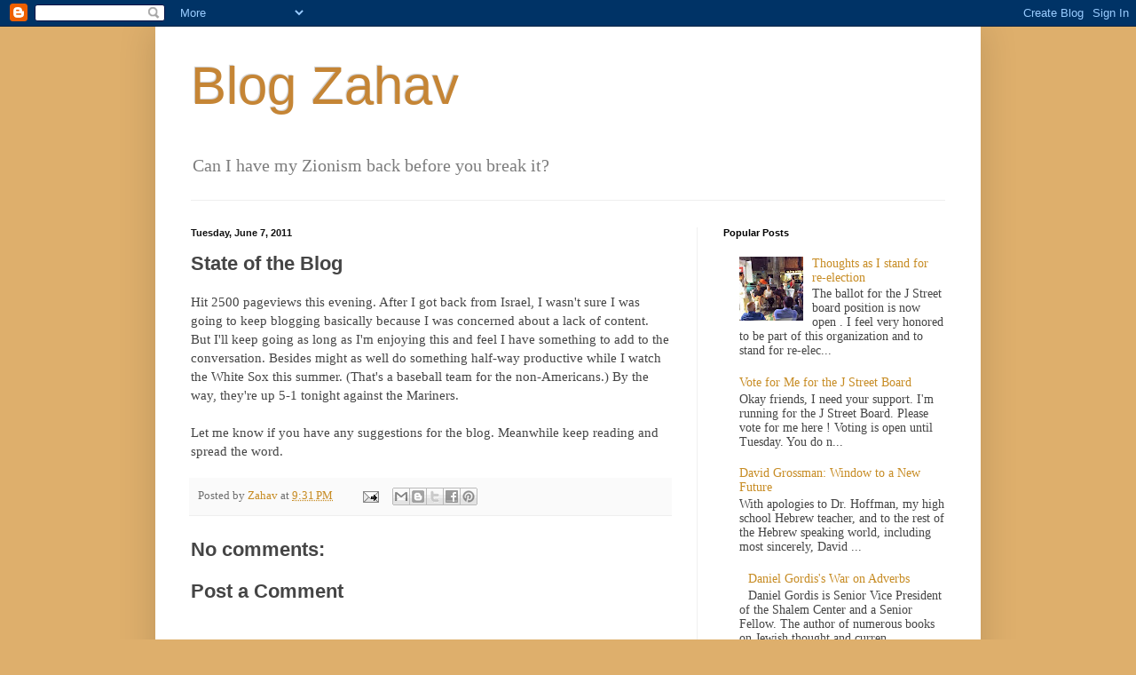

--- FILE ---
content_type: text/html; charset=UTF-8
request_url: https://blogzahav.blogspot.com/2011/06/state-of-blog.html
body_size: 14184
content:
<!DOCTYPE html>
<html class='v2' dir='ltr' lang='en'>
<head>
<link href='https://www.blogger.com/static/v1/widgets/335934321-css_bundle_v2.css' rel='stylesheet' type='text/css'/>
<meta content='width=1100' name='viewport'/>
<meta content='text/html; charset=UTF-8' http-equiv='Content-Type'/>
<meta content='blogger' name='generator'/>
<link href='https://blogzahav.blogspot.com/favicon.ico' rel='icon' type='image/x-icon'/>
<link href='http://blogzahav.blogspot.com/2011/06/state-of-blog.html' rel='canonical'/>
<link rel="alternate" type="application/atom+xml" title="Blog Zahav - Atom" href="https://blogzahav.blogspot.com/feeds/posts/default" />
<link rel="alternate" type="application/rss+xml" title="Blog Zahav - RSS" href="https://blogzahav.blogspot.com/feeds/posts/default?alt=rss" />
<link rel="service.post" type="application/atom+xml" title="Blog Zahav - Atom" href="https://www.blogger.com/feeds/1488180397645820236/posts/default" />

<link rel="alternate" type="application/atom+xml" title="Blog Zahav - Atom" href="https://blogzahav.blogspot.com/feeds/2620237620857214990/comments/default" />
<!--Can't find substitution for tag [blog.ieCssRetrofitLinks]-->
<meta content='http://blogzahav.blogspot.com/2011/06/state-of-blog.html' property='og:url'/>
<meta content='State of the Blog' property='og:title'/>
<meta content='Hit 2500 pageviews this evening. After I got back from Israel, I wasn&#39;t sure I was going to keep blogging basically because I was concerned ...' property='og:description'/>
<title>Blog Zahav: State of the Blog</title>
<style id='page-skin-1' type='text/css'><!--
/*
-----------------------------------------------
Blogger Template Style
Name:     Simple
Designer: Blogger
URL:      www.blogger.com
----------------------------------------------- */
/* Content
----------------------------------------------- */
body {
font: normal normal 14px 'Times New Roman', Times, FreeSerif, serif;
color: #454545;
background: #deaf6c none no-repeat scroll center center;
padding: 0 40px 40px 40px;
}
html body .region-inner {
min-width: 0;
max-width: 100%;
width: auto;
}
h2 {
font-size: 22px;
}
a:link {
text-decoration:none;
color: #c78c24;
}
a:visited {
text-decoration:none;
color: #c78c24;
}
a:hover {
text-decoration:underline;
color: #ffc83b;
}
.body-fauxcolumn-outer .fauxcolumn-inner {
background: transparent none repeat scroll top left;
_background-image: none;
}
.body-fauxcolumn-outer .cap-top {
position: absolute;
z-index: 1;
height: 400px;
width: 100%;
}
.body-fauxcolumn-outer .cap-top .cap-left {
width: 100%;
background: transparent none repeat-x scroll top left;
_background-image: none;
}
.content-outer {
-moz-box-shadow: 0 0 40px rgba(0, 0, 0, .15);
-webkit-box-shadow: 0 0 5px rgba(0, 0, 0, .15);
-goog-ms-box-shadow: 0 0 10px #333333;
box-shadow: 0 0 40px rgba(0, 0, 0, .15);
margin-bottom: 1px;
}
.content-inner {
padding: 10px 10px;
}
.content-inner {
background-color: #ffffff;
}
/* Header
----------------------------------------------- */
.header-outer {
background: transparent none repeat-x scroll 0 -400px;
_background-image: none;
}
.Header h1 {
font: normal normal 60px Arial, Tahoma, Helvetica, FreeSans, sans-serif;
color: #c58535;
text-shadow: -1px -1px 1px rgba(0, 0, 0, .2);
}
.Header h1 a {
color: #c58535;
}
.Header .description {
font-size: 140%;
color: #7d7d7d;
}
.header-inner .Header .titlewrapper {
padding: 22px 30px;
}
.header-inner .Header .descriptionwrapper {
padding: 0 30px;
}
/* Tabs
----------------------------------------------- */
.tabs-inner .section:first-child {
border-top: 1px solid #eeeeee;
}
.tabs-inner .section:first-child ul {
margin-top: -1px;
border-top: 1px solid #eeeeee;
border-left: 0 solid #eeeeee;
border-right: 0 solid #eeeeee;
}
.tabs-inner .widget ul {
background: #f6f6f6 url(https://resources.blogblog.com/blogblog/data/1kt/simple/gradients_light.png) repeat-x scroll 0 -800px;
_background-image: none;
border-bottom: 1px solid #eeeeee;
margin-top: 0;
margin-left: -30px;
margin-right: -30px;
}
.tabs-inner .widget li a {
display: inline-block;
padding: .6em 1em;
font: normal normal 14px Arial, Tahoma, Helvetica, FreeSans, sans-serif;
color: #9d9d9d;
border-left: 1px solid #ffffff;
border-right: 1px solid #eeeeee;
}
.tabs-inner .widget li:first-child a {
border-left: none;
}
.tabs-inner .widget li.selected a, .tabs-inner .widget li a:hover {
color: #000000;
background-color: #efefef;
text-decoration: none;
}
/* Columns
----------------------------------------------- */
.main-outer {
border-top: 0 solid #efefef;
}
.fauxcolumn-left-outer .fauxcolumn-inner {
border-right: 1px solid #efefef;
}
.fauxcolumn-right-outer .fauxcolumn-inner {
border-left: 1px solid #efefef;
}
/* Headings
----------------------------------------------- */
div.widget > h2,
div.widget h2.title {
margin: 0 0 1em 0;
font: normal bold 11px Arial, Tahoma, Helvetica, FreeSans, sans-serif;
color: #000000;
}
/* Widgets
----------------------------------------------- */
.widget .zippy {
color: #9d9d9d;
text-shadow: 2px 2px 1px rgba(0, 0, 0, .1);
}
.widget .popular-posts ul {
list-style: none;
}
/* Posts
----------------------------------------------- */
h2.date-header {
font: normal bold 11px Arial, Tahoma, Helvetica, FreeSans, sans-serif;
}
.date-header span {
background-color: transparent;
color: #111111;
padding: inherit;
letter-spacing: inherit;
margin: inherit;
}
.main-inner {
padding-top: 30px;
padding-bottom: 30px;
}
.main-inner .column-center-inner {
padding: 0 15px;
}
.main-inner .column-center-inner .section {
margin: 0 15px;
}
.post {
margin: 0 0 25px 0;
}
h3.post-title, .comments h4 {
font: normal bold 22px Arial, Tahoma, Helvetica, FreeSans, sans-serif;
margin: .75em 0 0;
}
.post-body {
font-size: 110%;
line-height: 1.4;
position: relative;
}
.post-body img, .post-body .tr-caption-container, .Profile img, .Image img,
.BlogList .item-thumbnail img {
padding: 2px;
background: #ffffff;
border: 1px solid #efefef;
-moz-box-shadow: 1px 1px 5px rgba(0, 0, 0, .1);
-webkit-box-shadow: 1px 1px 5px rgba(0, 0, 0, .1);
box-shadow: 1px 1px 5px rgba(0, 0, 0, .1);
}
.post-body img, .post-body .tr-caption-container {
padding: 5px;
}
.post-body .tr-caption-container {
color: #111111;
}
.post-body .tr-caption-container img {
padding: 0;
background: transparent;
border: none;
-moz-box-shadow: 0 0 0 rgba(0, 0, 0, .1);
-webkit-box-shadow: 0 0 0 rgba(0, 0, 0, .1);
box-shadow: 0 0 0 rgba(0, 0, 0, .1);
}
.post-header {
margin: 0 0 1.5em;
line-height: 1.6;
font-size: 90%;
}
.post-footer {
margin: 20px -2px 0;
padding: 5px 10px;
color: #6e6e6e;
background-color: #fafafa;
border-bottom: 1px solid #efefef;
line-height: 1.6;
font-size: 90%;
}
#comments .comment-author {
padding-top: 1.5em;
border-top: 1px solid #efefef;
background-position: 0 1.5em;
}
#comments .comment-author:first-child {
padding-top: 0;
border-top: none;
}
.avatar-image-container {
margin: .2em 0 0;
}
#comments .avatar-image-container img {
border: 1px solid #efefef;
}
/* Comments
----------------------------------------------- */
.comments .comments-content .icon.blog-author {
background-repeat: no-repeat;
background-image: url([data-uri]);
}
.comments .comments-content .loadmore a {
border-top: 1px solid #9d9d9d;
border-bottom: 1px solid #9d9d9d;
}
.comments .comment-thread.inline-thread {
background-color: #fafafa;
}
.comments .continue {
border-top: 2px solid #9d9d9d;
}
/* Accents
---------------------------------------------- */
.section-columns td.columns-cell {
border-left: 1px solid #efefef;
}
.blog-pager {
background: transparent none no-repeat scroll top center;
}
.blog-pager-older-link, .home-link,
.blog-pager-newer-link {
background-color: #ffffff;
padding: 5px;
}
.footer-outer {
border-top: 0 dashed #bbbbbb;
}
/* Mobile
----------------------------------------------- */
body.mobile  {
background-size: auto;
}
.mobile .body-fauxcolumn-outer {
background: transparent none repeat scroll top left;
}
.mobile .body-fauxcolumn-outer .cap-top {
background-size: 100% auto;
}
.mobile .content-outer {
-webkit-box-shadow: 0 0 3px rgba(0, 0, 0, .15);
box-shadow: 0 0 3px rgba(0, 0, 0, .15);
}
.mobile .tabs-inner .widget ul {
margin-left: 0;
margin-right: 0;
}
.mobile .post {
margin: 0;
}
.mobile .main-inner .column-center-inner .section {
margin: 0;
}
.mobile .date-header span {
padding: 0.1em 10px;
margin: 0 -10px;
}
.mobile h3.post-title {
margin: 0;
}
.mobile .blog-pager {
background: transparent none no-repeat scroll top center;
}
.mobile .footer-outer {
border-top: none;
}
.mobile .main-inner, .mobile .footer-inner {
background-color: #ffffff;
}
.mobile-index-contents {
color: #454545;
}
.mobile-link-button {
background-color: #c78c24;
}
.mobile-link-button a:link, .mobile-link-button a:visited {
color: #ffffff;
}
.mobile .tabs-inner .section:first-child {
border-top: none;
}
.mobile .tabs-inner .PageList .widget-content {
background-color: #efefef;
color: #000000;
border-top: 1px solid #eeeeee;
border-bottom: 1px solid #eeeeee;
}
.mobile .tabs-inner .PageList .widget-content .pagelist-arrow {
border-left: 1px solid #eeeeee;
}

--></style>
<style id='template-skin-1' type='text/css'><!--
body {
min-width: 930px;
}
.content-outer, .content-fauxcolumn-outer, .region-inner {
min-width: 930px;
max-width: 930px;
_width: 930px;
}
.main-inner .columns {
padding-left: 0;
padding-right: 310px;
}
.main-inner .fauxcolumn-center-outer {
left: 0;
right: 310px;
/* IE6 does not respect left and right together */
_width: expression(this.parentNode.offsetWidth -
parseInt("0") -
parseInt("310px") + 'px');
}
.main-inner .fauxcolumn-left-outer {
width: 0;
}
.main-inner .fauxcolumn-right-outer {
width: 310px;
}
.main-inner .column-left-outer {
width: 0;
right: 100%;
margin-left: -0;
}
.main-inner .column-right-outer {
width: 310px;
margin-right: -310px;
}
#layout {
min-width: 0;
}
#layout .content-outer {
min-width: 0;
width: 800px;
}
#layout .region-inner {
min-width: 0;
width: auto;
}
body#layout div.add_widget {
padding: 8px;
}
body#layout div.add_widget a {
margin-left: 32px;
}
--></style>
<link href='https://www.blogger.com/dyn-css/authorization.css?targetBlogID=1488180397645820236&amp;zx=b3de5a26-e92d-4e4f-90dd-d40ddcd40bce' media='none' onload='if(media!=&#39;all&#39;)media=&#39;all&#39;' rel='stylesheet'/><noscript><link href='https://www.blogger.com/dyn-css/authorization.css?targetBlogID=1488180397645820236&amp;zx=b3de5a26-e92d-4e4f-90dd-d40ddcd40bce' rel='stylesheet'/></noscript>
<meta name='google-adsense-platform-account' content='ca-host-pub-1556223355139109'/>
<meta name='google-adsense-platform-domain' content='blogspot.com'/>

</head>
<body class='loading variant-pale'>
<div class='navbar section' id='navbar' name='Navbar'><div class='widget Navbar' data-version='1' id='Navbar1'><script type="text/javascript">
    function setAttributeOnload(object, attribute, val) {
      if(window.addEventListener) {
        window.addEventListener('load',
          function(){ object[attribute] = val; }, false);
      } else {
        window.attachEvent('onload', function(){ object[attribute] = val; });
      }
    }
  </script>
<div id="navbar-iframe-container"></div>
<script type="text/javascript" src="https://apis.google.com/js/platform.js"></script>
<script type="text/javascript">
      gapi.load("gapi.iframes:gapi.iframes.style.bubble", function() {
        if (gapi.iframes && gapi.iframes.getContext) {
          gapi.iframes.getContext().openChild({
              url: 'https://www.blogger.com/navbar/1488180397645820236?po\x3d2620237620857214990\x26origin\x3dhttps://blogzahav.blogspot.com',
              where: document.getElementById("navbar-iframe-container"),
              id: "navbar-iframe"
          });
        }
      });
    </script><script type="text/javascript">
(function() {
var script = document.createElement('script');
script.type = 'text/javascript';
script.src = '//pagead2.googlesyndication.com/pagead/js/google_top_exp.js';
var head = document.getElementsByTagName('head')[0];
if (head) {
head.appendChild(script);
}})();
</script>
</div></div>
<div class='body-fauxcolumns'>
<div class='fauxcolumn-outer body-fauxcolumn-outer'>
<div class='cap-top'>
<div class='cap-left'></div>
<div class='cap-right'></div>
</div>
<div class='fauxborder-left'>
<div class='fauxborder-right'></div>
<div class='fauxcolumn-inner'>
</div>
</div>
<div class='cap-bottom'>
<div class='cap-left'></div>
<div class='cap-right'></div>
</div>
</div>
</div>
<div class='content'>
<div class='content-fauxcolumns'>
<div class='fauxcolumn-outer content-fauxcolumn-outer'>
<div class='cap-top'>
<div class='cap-left'></div>
<div class='cap-right'></div>
</div>
<div class='fauxborder-left'>
<div class='fauxborder-right'></div>
<div class='fauxcolumn-inner'>
</div>
</div>
<div class='cap-bottom'>
<div class='cap-left'></div>
<div class='cap-right'></div>
</div>
</div>
</div>
<div class='content-outer'>
<div class='content-cap-top cap-top'>
<div class='cap-left'></div>
<div class='cap-right'></div>
</div>
<div class='fauxborder-left content-fauxborder-left'>
<div class='fauxborder-right content-fauxborder-right'></div>
<div class='content-inner'>
<header>
<div class='header-outer'>
<div class='header-cap-top cap-top'>
<div class='cap-left'></div>
<div class='cap-right'></div>
</div>
<div class='fauxborder-left header-fauxborder-left'>
<div class='fauxborder-right header-fauxborder-right'></div>
<div class='region-inner header-inner'>
<div class='header section' id='header' name='Header'><div class='widget Header' data-version='1' id='Header1'>
<div id='header-inner'>
<div class='titlewrapper'>
<h1 class='title'>
<a href='https://blogzahav.blogspot.com/'>
Blog Zahav
</a>
</h1>
</div>
<div class='descriptionwrapper'>
<p class='description'><span>Can I have my Zionism back before you break it?</span></p>
</div>
</div>
</div></div>
</div>
</div>
<div class='header-cap-bottom cap-bottom'>
<div class='cap-left'></div>
<div class='cap-right'></div>
</div>
</div>
</header>
<div class='tabs-outer'>
<div class='tabs-cap-top cap-top'>
<div class='cap-left'></div>
<div class='cap-right'></div>
</div>
<div class='fauxborder-left tabs-fauxborder-left'>
<div class='fauxborder-right tabs-fauxborder-right'></div>
<div class='region-inner tabs-inner'>
<div class='tabs no-items section' id='crosscol' name='Cross-Column'></div>
<div class='tabs no-items section' id='crosscol-overflow' name='Cross-Column 2'></div>
</div>
</div>
<div class='tabs-cap-bottom cap-bottom'>
<div class='cap-left'></div>
<div class='cap-right'></div>
</div>
</div>
<div class='main-outer'>
<div class='main-cap-top cap-top'>
<div class='cap-left'></div>
<div class='cap-right'></div>
</div>
<div class='fauxborder-left main-fauxborder-left'>
<div class='fauxborder-right main-fauxborder-right'></div>
<div class='region-inner main-inner'>
<div class='columns fauxcolumns'>
<div class='fauxcolumn-outer fauxcolumn-center-outer'>
<div class='cap-top'>
<div class='cap-left'></div>
<div class='cap-right'></div>
</div>
<div class='fauxborder-left'>
<div class='fauxborder-right'></div>
<div class='fauxcolumn-inner'>
</div>
</div>
<div class='cap-bottom'>
<div class='cap-left'></div>
<div class='cap-right'></div>
</div>
</div>
<div class='fauxcolumn-outer fauxcolumn-left-outer'>
<div class='cap-top'>
<div class='cap-left'></div>
<div class='cap-right'></div>
</div>
<div class='fauxborder-left'>
<div class='fauxborder-right'></div>
<div class='fauxcolumn-inner'>
</div>
</div>
<div class='cap-bottom'>
<div class='cap-left'></div>
<div class='cap-right'></div>
</div>
</div>
<div class='fauxcolumn-outer fauxcolumn-right-outer'>
<div class='cap-top'>
<div class='cap-left'></div>
<div class='cap-right'></div>
</div>
<div class='fauxborder-left'>
<div class='fauxborder-right'></div>
<div class='fauxcolumn-inner'>
</div>
</div>
<div class='cap-bottom'>
<div class='cap-left'></div>
<div class='cap-right'></div>
</div>
</div>
<!-- corrects IE6 width calculation -->
<div class='columns-inner'>
<div class='column-center-outer'>
<div class='column-center-inner'>
<div class='main section' id='main' name='Main'><div class='widget Blog' data-version='1' id='Blog1'>
<div class='blog-posts hfeed'>

          <div class="date-outer">
        
<h2 class='date-header'><span>Tuesday, June 7, 2011</span></h2>

          <div class="date-posts">
        
<div class='post-outer'>
<div class='post hentry uncustomized-post-template' itemprop='blogPost' itemscope='itemscope' itemtype='http://schema.org/BlogPosting'>
<meta content='1488180397645820236' itemprop='blogId'/>
<meta content='2620237620857214990' itemprop='postId'/>
<a name='2620237620857214990'></a>
<h3 class='post-title entry-title' itemprop='name'>
State of the Blog
</h3>
<div class='post-header'>
<div class='post-header-line-1'></div>
</div>
<div class='post-body entry-content' id='post-body-2620237620857214990' itemprop='description articleBody'>
Hit 2500 pageviews this evening. After I got back from Israel, I wasn't sure I was going to keep blogging basically because I was concerned about a lack of content. But I'll keep going as long as I'm enjoying this and feel I have something to add to the conversation. Besides might as well do something half-way productive while I watch the White Sox this summer. (That's a baseball team for the non-Americans.) By the way, they're up 5-1 tonight against the Mariners.<br />
<br />
Let me know if you have any suggestions for the blog. Meanwhile keep reading and spread the word.
<div style='clear: both;'></div>
</div>
<div class='post-footer'>
<div class='post-footer-line post-footer-line-1'>
<span class='post-author vcard'>
Posted by
<span class='fn' itemprop='author' itemscope='itemscope' itemtype='http://schema.org/Person'>
<meta content='https://www.blogger.com/profile/04133442451882408726' itemprop='url'/>
<a class='g-profile' href='https://www.blogger.com/profile/04133442451882408726' rel='author' title='author profile'>
<span itemprop='name'>Zahav</span>
</a>
</span>
</span>
<span class='post-timestamp'>
at
<meta content='http://blogzahav.blogspot.com/2011/06/state-of-blog.html' itemprop='url'/>
<a class='timestamp-link' href='https://blogzahav.blogspot.com/2011/06/state-of-blog.html' rel='bookmark' title='permanent link'><abbr class='published' itemprop='datePublished' title='2011-06-07T21:31:00-05:00'>9:31&#8239;PM</abbr></a>
</span>
<span class='post-comment-link'>
</span>
<span class='post-icons'>
<span class='item-action'>
<a href='https://www.blogger.com/email-post/1488180397645820236/2620237620857214990' title='Email Post'>
<img alt='' class='icon-action' height='13' src='https://resources.blogblog.com/img/icon18_email.gif' width='18'/>
</a>
</span>
<span class='item-control blog-admin pid-44303192'>
<a href='https://www.blogger.com/post-edit.g?blogID=1488180397645820236&postID=2620237620857214990&from=pencil' title='Edit Post'>
<img alt='' class='icon-action' height='18' src='https://resources.blogblog.com/img/icon18_edit_allbkg.gif' width='18'/>
</a>
</span>
</span>
<div class='post-share-buttons goog-inline-block'>
<a class='goog-inline-block share-button sb-email' href='https://www.blogger.com/share-post.g?blogID=1488180397645820236&postID=2620237620857214990&target=email' target='_blank' title='Email This'><span class='share-button-link-text'>Email This</span></a><a class='goog-inline-block share-button sb-blog' href='https://www.blogger.com/share-post.g?blogID=1488180397645820236&postID=2620237620857214990&target=blog' onclick='window.open(this.href, "_blank", "height=270,width=475"); return false;' target='_blank' title='BlogThis!'><span class='share-button-link-text'>BlogThis!</span></a><a class='goog-inline-block share-button sb-twitter' href='https://www.blogger.com/share-post.g?blogID=1488180397645820236&postID=2620237620857214990&target=twitter' target='_blank' title='Share to X'><span class='share-button-link-text'>Share to X</span></a><a class='goog-inline-block share-button sb-facebook' href='https://www.blogger.com/share-post.g?blogID=1488180397645820236&postID=2620237620857214990&target=facebook' onclick='window.open(this.href, "_blank", "height=430,width=640"); return false;' target='_blank' title='Share to Facebook'><span class='share-button-link-text'>Share to Facebook</span></a><a class='goog-inline-block share-button sb-pinterest' href='https://www.blogger.com/share-post.g?blogID=1488180397645820236&postID=2620237620857214990&target=pinterest' target='_blank' title='Share to Pinterest'><span class='share-button-link-text'>Share to Pinterest</span></a>
</div>
</div>
<div class='post-footer-line post-footer-line-2'>
<span class='post-labels'>
</span>
</div>
<div class='post-footer-line post-footer-line-3'>
<span class='post-location'>
</span>
</div>
</div>
</div>
<div class='comments' id='comments'>
<a name='comments'></a>
<h4>No comments:</h4>
<div id='Blog1_comments-block-wrapper'>
<dl class='avatar-comment-indent' id='comments-block'>
</dl>
</div>
<p class='comment-footer'>
<div class='comment-form'>
<a name='comment-form'></a>
<h4 id='comment-post-message'>Post a Comment</h4>
<p>
</p>
<a href='https://www.blogger.com/comment/frame/1488180397645820236?po=2620237620857214990&hl=en&saa=85391&origin=https://blogzahav.blogspot.com' id='comment-editor-src'></a>
<iframe allowtransparency='true' class='blogger-iframe-colorize blogger-comment-from-post' frameborder='0' height='410px' id='comment-editor' name='comment-editor' src='' width='100%'></iframe>
<script src='https://www.blogger.com/static/v1/jsbin/2830521187-comment_from_post_iframe.js' type='text/javascript'></script>
<script type='text/javascript'>
      BLOG_CMT_createIframe('https://www.blogger.com/rpc_relay.html');
    </script>
</div>
</p>
</div>
</div>

        </div></div>
      
</div>
<div class='blog-pager' id='blog-pager'>
<span id='blog-pager-newer-link'>
<a class='blog-pager-newer-link' href='https://blogzahav.blogspot.com/2011/06/kahane-lives.html' id='Blog1_blog-pager-newer-link' title='Newer Post'>Newer Post</a>
</span>
<span id='blog-pager-older-link'>
<a class='blog-pager-older-link' href='https://blogzahav.blogspot.com/2011/06/hey-israelis-watch-how-its-done.html' id='Blog1_blog-pager-older-link' title='Older Post'>Older Post</a>
</span>
<a class='home-link' href='https://blogzahav.blogspot.com/'>Home</a>
</div>
<div class='clear'></div>
<div class='post-feeds'>
<div class='feed-links'>
Subscribe to:
<a class='feed-link' href='https://blogzahav.blogspot.com/feeds/2620237620857214990/comments/default' target='_blank' type='application/atom+xml'>Post Comments (Atom)</a>
</div>
</div>
</div></div>
</div>
</div>
<div class='column-left-outer'>
<div class='column-left-inner'>
<aside>
</aside>
</div>
</div>
<div class='column-right-outer'>
<div class='column-right-inner'>
<aside>
<div class='sidebar section' id='sidebar-right-1'><div class='widget PopularPosts' data-version='1' id='PopularPosts1'>
<h2>Popular Posts</h2>
<div class='widget-content popular-posts'>
<ul>
<li>
<div class='item-content'>
<div class='item-thumbnail'>
<a href='https://blogzahav.blogspot.com/2014/12/thoughts-on-situation.html' target='_blank'>
<img alt='' border='0' src='https://blogger.googleusercontent.com/img/b/R29vZ2xl/AVvXsEhBVnBypzZe3Lr7fHtusu7PXRUDnlp-u8_7UNoRnWsXznXbPr-Wvf0zhNPeXwDHwDMMY8UAuqPx-hfBQowVZsqIw7YQQ33r2GnN_nHe8n_d0_moSEFnEmyjoSyUsgOpczubCPUZq8Snx2MX/w72-h72-p-k-no-nu/PCFF.jpg'/>
</a>
</div>
<div class='item-title'><a href='https://blogzahav.blogspot.com/2014/12/thoughts-on-situation.html'>Thoughts as I stand for re-election</a></div>
<div class='item-snippet'>       The ballot for the J Street board position is now open . I feel very honored to be part of this organization and to stand for re-elec...</div>
</div>
<div style='clear: both;'></div>
</li>
<li>
<div class='item-content'>
<div class='item-title'><a href='https://blogzahav.blogspot.com/2011/12/vote-for-me-for-j-street-board.html'>Vote for Me for the J Street Board</a></div>
<div class='item-snippet'>Okay friends, I need your support. I&#39;m running for the J Street  Board. Please vote for me here ! Voting is open until Tuesday. You do n...</div>
</div>
<div style='clear: both;'></div>
</li>
<li>
<div class='item-content'>
<div class='item-title'><a href='https://blogzahav.blogspot.com/2011/08/david-grossman-window-to-new-future.html'>David Grossman: Window to a New Future</a></div>
<div class='item-snippet'>With apologies to Dr. Hoffman, my high school Hebrew teacher, and to the rest of the Hebrew speaking world, including most sincerely, David ...</div>
</div>
<div style='clear: both;'></div>
</li>
<li>
<div class='item-content'>
<div class='item-thumbnail'>
<a href='https://blogzahav.blogspot.com/2011/05/daniel-gordiss-war-on-adverbs.html' target='_blank'>
<img alt='' border='0' src='https://lh3.googleusercontent.com/blogger_img_proxy/AEn0k_uWwazKiekAeDYkhcAjNxcgid13aTmPLo864N__grHYvQRWt-qWbuKOa3nEeSC8rTV2ZmcY-TqDBoDdfHnP3qfLoMF-mUbxX6sZ=w72-h72-p-k-no-nu'/>
</a>
</div>
<div class='item-title'><a href='https://blogzahav.blogspot.com/2011/05/daniel-gordiss-war-on-adverbs.html'>Daniel Gordis's War on Adverbs</a></div>
<div class='item-snippet'>  Daniel Gordis is Senior Vice President of the Shalem Center and a Senior Fellow. The author of numerous books on Jewish thought and curren...</div>
</div>
<div style='clear: both;'></div>
</li>
<li>
<div class='item-content'>
<div class='item-thumbnail'>
<a href='https://blogzahav.blogspot.com/2011/06/blog-post.html' target='_blank'>
<img alt='' border='0' src='https://lh3.googleusercontent.com/blogger_img_proxy/AEn0k_vFjkYR2s8DHVtzk0ki8txZ9TGk64Uce88oD4snibnq4TypUgxSGmGkKR7nwbeEHHpxuq__HDsBofoXIKdI0QZNJhRg317qDX4jRjumaqcEtnSFJg=w72-h72-n-k-no-nu'/>
</a>
</div>
<div class='item-title'><a href='https://blogzahav.blogspot.com/2011/06/blog-post.html'>יהודה פוליקר - פחות אבל כואב</a></div>
<div class='item-snippet'>&amp;lt;br&amp;gt;&amp;lt;br&amp;gt;&amp;lt;br&amp;gt;&amp;lt;br&amp;gt;&amp;lt;br&amp;gt;&amp;lt;br&amp;gt;&amp;lt;br&amp;gt;&amp;lt;br...</div>
</div>
<div style='clear: both;'></div>
</li>
<li>
<div class='item-content'>
<div class='item-title'><a href='https://blogzahav.blogspot.com/2012/06/jerusalem-divisible.html'>Jerusalem the divisible</a></div>
<div class='item-snippet'>See my new post at The Times of Israel: http://blogs.timesofisrael.com/jerusalem-the-divisible/  </div>
</div>
<div style='clear: both;'></div>
</li>
<li>
<div class='item-content'>
<div class='item-title'><a href='https://blogzahav.blogspot.com/2011/05/american-disconnect.html'>The American Disconnect</a></div>
<div class='item-snippet'>One of the implicit themes throughout my posts, especially the ones written in Israel, that I&#39;d like to make explicit is this: there is ...</div>
</div>
<div style='clear: both;'></div>
</li>
<li>
<div class='item-content'>
<div class='item-thumbnail'>
<a href='https://blogzahav.blogspot.com/2011/09/gilo.html' target='_blank'>
<img alt='' border='0' src='https://blogger.googleusercontent.com/img/b/R29vZ2xl/AVvXsEgWSapICb6tNf_J362dM-cTo7hS3El50mj_OowHNfG1bwjc6pf-VjnYOUm8rxEdADIAewffhoLAEa34wXzpaJMzmLiGbemLP_PqntrMYorBy0ZxgZoI0ESqLvaMjm9qh3Jov5rsLeQGQACm/w72-h72-p-k-no-nu/gilo.jpg'/>
</a>
</div>
<div class='item-title'><a href='https://blogzahav.blogspot.com/2011/09/gilo.html'>Gilo</a></div>
<div class='item-snippet'> Gilo  is not a settlement nor an outpost. It is a neighborhood in the very  heart of Jerusalem about five minutes from the center of town. ...</div>
</div>
<div style='clear: both;'></div>
</li>
<li>
<div class='item-content'>
<div class='item-thumbnail'>
<a href='https://blogzahav.blogspot.com/2012/03/keeping-eye-on-prize.html' target='_blank'>
<img alt='' border='0' src='https://blogger.googleusercontent.com/img/b/R29vZ2xl/AVvXsEhc6UjJpgZFjYV4PFHI26oUWRe9ilzg7t1_GB4bEmsrkRTWCQnp6u-_XnX5ALPXSCnusSqgLtn4qV8OmUDJ6TVMewGpPERQnGm0mzdvfshpWYhmZk9xUsVvyNxhCIREqGf1eYm9g0i3U3n0/w72-h72-p-k-no-nu/Conf+2012.jpg'/>
</a>
</div>
<div class='item-title'><a href='https://blogzahav.blogspot.com/2012/03/keeping-eye-on-prize.html'>Keeping the Eye on the Prize</a></div>
<div class='item-snippet'>    Opening Night    J Street&#8217;s third annual conference just concluded and it was a huge success by any measure. It was attended by 2,500 su...</div>
</div>
<div style='clear: both;'></div>
</li>
<li>
<div class='item-content'>
<div class='item-thumbnail'>
<a href='https://blogzahav.blogspot.com/2012/03/hanin-meets-danny.html' target='_blank'>
<img alt='' border='0' src='https://lh3.googleusercontent.com/blogger_img_proxy/AEn0k_sX4AIInJIkOHP1fBNsZMILWlS2bxFRHvx5kQ_fLvvvkAgvYNMsVDttA3CsEvJLrOHLcbB3UZI6Rcgw_8AXYBk_mWz7qzyutf43oI9AmetRwAjh_w=w72-h72-n-k-no-nu'/>
</a>
</div>
<div class='item-title'><a href='https://blogzahav.blogspot.com/2012/03/hanin-meets-danny.html'>When Hanin Met Danny</a></div>
<div class='item-snippet'>    Ami Kaufman of +972 posted a 10 minute clip &#160; of Israeli news anchor Danny Kushmaro interviewing Hanin Zoabi. (Ami&#39;s clip provides E...</div>
</div>
<div style='clear: both;'></div>
</li>
</ul>
<div class='clear'></div>
</div>
</div><div class='widget BlogList' data-version='1' id='BlogList1'>
<h2 class='title'>Recommended Blogs</h2>
<div class='widget-content'>
<div class='blog-list-container' id='BlogList1_container'>
<ul id='BlogList1_blogs'>
<li style='display: block;'>
<div class='blog-icon'>
<img data-lateloadsrc='https://lh3.googleusercontent.com/blogger_img_proxy/AEn0k_tqNA3rvMv7rWwHpuDWxwoHMtxMx2EB1fPI7DrWzdMIB5ypcQHLtMS195mz4-ofKy5DtsIcg27r6ey_AT84-AJ7WBnhKAfJ7-iENGDG=s16-w16-h16' height='16' width='16'/>
</div>
<div class='blog-content'>
<div class='blog-title'>
<a href='https://dsadevil.blogspot.com/' target='_blank'>
The Debate Link</a>
</div>
<div class='item-content'>
<span class='item-title'>
<a href='https://dsadevil.blogspot.com/2026/01/why-should-we-view-jdl-as-false.html' target='_blank'>
Why Should We View the JDL as a "False Equivalency"?
</a>
</span>
<div class='item-time'>
3 days ago
</div>
</div>
</div>
<div style='clear: both;'></div>
</li>
<li style='display: block;'>
<div class='blog-icon'>
<img data-lateloadsrc='https://lh3.googleusercontent.com/blogger_img_proxy/AEn0k_tji1ueyKbMX-9FDU9xN4egx9oCPMdBWin8evltfXnr9B1cWtPXd_ksxbVycseugBVV_KVKMiB_muqksGrXBa8Ji1k=s16-w16-h16' height='16' width='16'/>
</div>
<div class='blog-content'>
<div class='blog-title'>
<a href='http://bumpspot.com' target='_blank'>
BumpSpot</a>
</div>
<div class='item-content'>
<span class='item-title'>
<a href='http://bumpspot.com/todays-latest-tweets/' target='_blank'>
Today&#8217;s Latest Trump Tweets!
</a>
</span>
<div class='item-time'>
8 years ago
</div>
</div>
</div>
<div style='clear: both;'></div>
</li>
<li style='display: block;'>
<div class='blog-icon'>
<img data-lateloadsrc='https://lh3.googleusercontent.com/blogger_img_proxy/AEn0k_tIZFFYVQMsej5I-2v61VFHtT3mBZ9Pgosk971pKuFIbHJ6ucukkAzia7zMjpLwCUyAlUb92HKblm4LgcLfPAVoI4Oj-v4CAMCFnNyvVIEyO5s=s16-w16-h16' height='16' width='16'/>
</div>
<div class='blog-content'>
<div class='blog-title'>
<a href='https://beyondzerosum.wordpress.com' target='_blank'>
beyondzerosum</a>
</div>
<div class='item-content'>
<span class='item-title'>
<a href='https://beyondzerosum.wordpress.com/2015/10/16/todays-j-street-chicago-luncheon/' target='_blank'>
Today&#8217;s J Street Chicago Luncheon
</a>
</span>
<div class='item-time'>
10 years ago
</div>
</div>
</div>
<div style='clear: both;'></div>
</li>
<li style='display: block;'>
<div class='blog-icon'>
<img data-lateloadsrc='https://lh3.googleusercontent.com/blogger_img_proxy/AEn0k_toZnaw6F2laooK2KBvIVtfBNqe1GIYgjRPvFuC8zqXFMONbreZN4Qcw9s0zzAt76k--J89IQf6UIKEpn1lm4Qsp-FEnu2IeSWfoCmE7iVL=s16-w16-h16' height='16' width='16'/>
</div>
<div class='blog-content'>
<div class='blog-title'>
<a href='http://abumayasblog.blogspot.com/' target='_blank'>
The Radish</a>
</div>
<div class='item-content'>
<span class='item-title'>
<a href='http://abumayasblog.blogspot.com/2014/11/the-day-after.html' target='_blank'>
The Day After
</a>
</span>
<div class='item-time'>
11 years ago
</div>
</div>
</div>
<div style='clear: both;'></div>
</li>
<li style='display: block;'>
<div class='blog-icon'>
<img data-lateloadsrc='https://lh3.googleusercontent.com/blogger_img_proxy/AEn0k_uz2QxnRh5FI24UGpN0HkbjgXuhOr8aEkxH6WrurdQg0FzfmOlecwSsM-o1-sIUsEKi0UdOidB6U4iUARl8IT2Z-9LJxz0iIlRO-9XLnidOmbpMr8if4F-Vuzu1VYhP=s16-w16-h16' height='16' width='16'/>
</div>
<div class='blog-content'>
<div class='blog-title'>
<a href='https://indyinterfaithconversation.wordpress.com' target='_blank'>
Indianapolis Interfaith Conversation Network</a>
</div>
<div class='item-content'>
<span class='item-title'>
<a href='https://indyinterfaithconversation.wordpress.com/2012/03/24/lets-orient/' target='_blank'>
Let&#8217;s Orient
</a>
</span>
<div class='item-time'>
13 years ago
</div>
</div>
</div>
<div style='clear: both;'></div>
</li>
<li style='display: block;'>
<div class='blog-icon'>
<img data-lateloadsrc='https://lh3.googleusercontent.com/blogger_img_proxy/AEn0k_tVNrwSnMdt8V5G_YBbrqCryojHzkvCR3ndU_VmEQWy4BFOpXVcN_-CklRvxAmZXdKlPSqUyGAIq9GQ5YYAD7wHkVfT6Uwer-tu-NY7tGsDvQ=s16-w16-h16' height='16' width='16'/>
</div>
<div class='blog-content'>
<div class='blog-title'>
<a href='http://aliyah-and-away.blogspot.com/' target='_blank'>
Aliyah and away!</a>
</div>
<div class='item-content'>
<span class='item-title'>
<a href='http://aliyah-and-away.blogspot.com/2012/01/women-flashing-in-beit-shemesh.html' target='_blank'>
Women flashing in Beit Shemesh
</a>
</span>
<div class='item-time'>
14 years ago
</div>
</div>
</div>
<div style='clear: both;'></div>
</li>
<li style='display: block;'>
<div class='blog-icon'>
<img data-lateloadsrc='https://lh3.googleusercontent.com/blogger_img_proxy/AEn0k_vDBeLuVCo8DRNzyQ4OKzMHxoTcDTqXJ_IJeGSwWRxExlZtV5A_NW9qRXo3fpOugMv6bttcmlN-d6HN0-3gKmL2qKbpuC2q_Nu3Etk8FQ=s16-w16-h16' height='16' width='16'/>
</div>
<div class='blog-content'>
<div class='blog-title'>
<a href='http://www.betweenlinesblog.com/feed/' target='_blank'>
Read Between the Lines</a>
</div>
<div class='item-content'>
<span class='item-title'>
<!--Can't find substitution for tag [item.itemTitle]-->
</span>
<div class='item-time'>
<!--Can't find substitution for tag [item.timePeriodSinceLastUpdate]-->
</div>
</div>
</div>
<div style='clear: both;'></div>
</li>
</ul>
<div class='clear'></div>
</div>
</div>
</div><div class='widget Followers' data-version='1' id='Followers1'>
<h2 class='title'>Followers</h2>
<div class='widget-content'>
<div id='Followers1-wrapper'>
<div style='margin-right:2px;'>
<div><script type="text/javascript" src="https://apis.google.com/js/platform.js"></script>
<div id="followers-iframe-container"></div>
<script type="text/javascript">
    window.followersIframe = null;
    function followersIframeOpen(url) {
      gapi.load("gapi.iframes", function() {
        if (gapi.iframes && gapi.iframes.getContext) {
          window.followersIframe = gapi.iframes.getContext().openChild({
            url: url,
            where: document.getElementById("followers-iframe-container"),
            messageHandlersFilter: gapi.iframes.CROSS_ORIGIN_IFRAMES_FILTER,
            messageHandlers: {
              '_ready': function(obj) {
                window.followersIframe.getIframeEl().height = obj.height;
              },
              'reset': function() {
                window.followersIframe.close();
                followersIframeOpen("https://www.blogger.com/followers/frame/1488180397645820236?colors\x3dCgt0cmFuc3BhcmVudBILdHJhbnNwYXJlbnQaByM0NTQ1NDUiByNjNzhjMjQqByNmZmZmZmYyByMwMDAwMDA6ByM0NTQ1NDVCByNjNzhjMjRKByM5ZDlkOWRSByNjNzhjMjRaC3RyYW5zcGFyZW50\x26pageSize\x3d21\x26hl\x3den\x26origin\x3dhttps://blogzahav.blogspot.com");
              },
              'open': function(url) {
                window.followersIframe.close();
                followersIframeOpen(url);
              }
            }
          });
        }
      });
    }
    followersIframeOpen("https://www.blogger.com/followers/frame/1488180397645820236?colors\x3dCgt0cmFuc3BhcmVudBILdHJhbnNwYXJlbnQaByM0NTQ1NDUiByNjNzhjMjQqByNmZmZmZmYyByMwMDAwMDA6ByM0NTQ1NDVCByNjNzhjMjRKByM5ZDlkOWRSByNjNzhjMjRaC3RyYW5zcGFyZW50\x26pageSize\x3d21\x26hl\x3den\x26origin\x3dhttps://blogzahav.blogspot.com");
  </script></div>
</div>
</div>
<div class='clear'></div>
</div>
</div><div class='widget BlogArchive' data-version='1' id='BlogArchive1'>
<h2>Blog Archive</h2>
<div class='widget-content'>
<div id='ArchiveList'>
<div id='BlogArchive1_ArchiveList'>
<ul class='hierarchy'>
<li class='archivedate collapsed'>
<a class='toggle' href='javascript:void(0)'>
<span class='zippy'>

        &#9658;&#160;
      
</span>
</a>
<a class='post-count-link' href='https://blogzahav.blogspot.com/2014/'>
2014
</a>
<span class='post-count' dir='ltr'>(1)</span>
<ul class='hierarchy'>
<li class='archivedate collapsed'>
<a class='toggle' href='javascript:void(0)'>
<span class='zippy'>

        &#9658;&#160;
      
</span>
</a>
<a class='post-count-link' href='https://blogzahav.blogspot.com/2014/12/'>
December
</a>
<span class='post-count' dir='ltr'>(1)</span>
</li>
</ul>
</li>
</ul>
<ul class='hierarchy'>
<li class='archivedate collapsed'>
<a class='toggle' href='javascript:void(0)'>
<span class='zippy'>

        &#9658;&#160;
      
</span>
</a>
<a class='post-count-link' href='https://blogzahav.blogspot.com/2012/'>
2012
</a>
<span class='post-count' dir='ltr'>(9)</span>
<ul class='hierarchy'>
<li class='archivedate collapsed'>
<a class='toggle' href='javascript:void(0)'>
<span class='zippy'>

        &#9658;&#160;
      
</span>
</a>
<a class='post-count-link' href='https://blogzahav.blogspot.com/2012/06/'>
June
</a>
<span class='post-count' dir='ltr'>(1)</span>
</li>
</ul>
<ul class='hierarchy'>
<li class='archivedate collapsed'>
<a class='toggle' href='javascript:void(0)'>
<span class='zippy'>

        &#9658;&#160;
      
</span>
</a>
<a class='post-count-link' href='https://blogzahav.blogspot.com/2012/04/'>
April
</a>
<span class='post-count' dir='ltr'>(1)</span>
</li>
</ul>
<ul class='hierarchy'>
<li class='archivedate collapsed'>
<a class='toggle' href='javascript:void(0)'>
<span class='zippy'>

        &#9658;&#160;
      
</span>
</a>
<a class='post-count-link' href='https://blogzahav.blogspot.com/2012/03/'>
March
</a>
<span class='post-count' dir='ltr'>(2)</span>
</li>
</ul>
<ul class='hierarchy'>
<li class='archivedate collapsed'>
<a class='toggle' href='javascript:void(0)'>
<span class='zippy'>

        &#9658;&#160;
      
</span>
</a>
<a class='post-count-link' href='https://blogzahav.blogspot.com/2012/01/'>
January
</a>
<span class='post-count' dir='ltr'>(5)</span>
</li>
</ul>
</li>
</ul>
<ul class='hierarchy'>
<li class='archivedate expanded'>
<a class='toggle' href='javascript:void(0)'>
<span class='zippy toggle-open'>

        &#9660;&#160;
      
</span>
</a>
<a class='post-count-link' href='https://blogzahav.blogspot.com/2011/'>
2011
</a>
<span class='post-count' dir='ltr'>(339)</span>
<ul class='hierarchy'>
<li class='archivedate collapsed'>
<a class='toggle' href='javascript:void(0)'>
<span class='zippy'>

        &#9658;&#160;
      
</span>
</a>
<a class='post-count-link' href='https://blogzahav.blogspot.com/2011/12/'>
December
</a>
<span class='post-count' dir='ltr'>(15)</span>
</li>
</ul>
<ul class='hierarchy'>
<li class='archivedate collapsed'>
<a class='toggle' href='javascript:void(0)'>
<span class='zippy'>

        &#9658;&#160;
      
</span>
</a>
<a class='post-count-link' href='https://blogzahav.blogspot.com/2011/11/'>
November
</a>
<span class='post-count' dir='ltr'>(25)</span>
</li>
</ul>
<ul class='hierarchy'>
<li class='archivedate collapsed'>
<a class='toggle' href='javascript:void(0)'>
<span class='zippy'>

        &#9658;&#160;
      
</span>
</a>
<a class='post-count-link' href='https://blogzahav.blogspot.com/2011/10/'>
October
</a>
<span class='post-count' dir='ltr'>(14)</span>
</li>
</ul>
<ul class='hierarchy'>
<li class='archivedate collapsed'>
<a class='toggle' href='javascript:void(0)'>
<span class='zippy'>

        &#9658;&#160;
      
</span>
</a>
<a class='post-count-link' href='https://blogzahav.blogspot.com/2011/09/'>
September
</a>
<span class='post-count' dir='ltr'>(59)</span>
</li>
</ul>
<ul class='hierarchy'>
<li class='archivedate collapsed'>
<a class='toggle' href='javascript:void(0)'>
<span class='zippy'>

        &#9658;&#160;
      
</span>
</a>
<a class='post-count-link' href='https://blogzahav.blogspot.com/2011/08/'>
August
</a>
<span class='post-count' dir='ltr'>(75)</span>
</li>
</ul>
<ul class='hierarchy'>
<li class='archivedate collapsed'>
<a class='toggle' href='javascript:void(0)'>
<span class='zippy'>

        &#9658;&#160;
      
</span>
</a>
<a class='post-count-link' href='https://blogzahav.blogspot.com/2011/07/'>
July
</a>
<span class='post-count' dir='ltr'>(27)</span>
</li>
</ul>
<ul class='hierarchy'>
<li class='archivedate expanded'>
<a class='toggle' href='javascript:void(0)'>
<span class='zippy toggle-open'>

        &#9660;&#160;
      
</span>
</a>
<a class='post-count-link' href='https://blogzahav.blogspot.com/2011/06/'>
June
</a>
<span class='post-count' dir='ltr'>(52)</span>
<ul class='posts'>
<li><a href='https://blogzahav.blogspot.com/2011/06/they-just-keep-coming.html'>They Just Keep Coming</a></li>
<li><a href='https://blogzahav.blogspot.com/2011/06/my-heart-aches.html'>My Heart Aches</a></li>
<li><a href='https://blogzahav.blogspot.com/2011/06/another-day-in-undivided-capital.html'>Another Day in the Undivided Capital</a></li>
<li><a href='https://blogzahav.blogspot.com/2011/06/project-gilad.html'>Project Gilad</a></li>
<li><a href='https://blogzahav.blogspot.com/2011/06/haifa-1988.html'>Haifa 1988</a></li>
<li><a href='https://blogzahav.blogspot.com/2011/06/september-vote.html'>September Vote?</a></li>
<li><a href='https://blogzahav.blogspot.com/2011/06/tom-friedman-suck-on-this.html'>Tom Friedman Suck On This</a></li>
<li><a href='https://blogzahav.blogspot.com/2011/06/time-for-palestinian-voice.html'>Time for a Palestinian Voice</a></li>
<li><a href='https://blogzahav.blogspot.com/2011/06/ashkenazi-palestinian-state-inevitable.html'>Ashkenazi: Palestinian State &quot;Inevitable&quot;</a></li>
<li><a href='https://blogzahav.blogspot.com/2011/06/in-which-tom-friedman-makes-his-first.html'>In Which Tom Friedman Makes His First Appearance</a></li>
<li><a href='https://blogzahav.blogspot.com/2011/06/line-from-morgan-fairchild-to-glen-beck.html'>The Line from Morgan Fairchild to Glenn Beck, with...</a></li>
<li><a href='https://blogzahav.blogspot.com/2011/06/kabbalat-shabbat-blogging.html'>Kabbalat Shabbat Blogging</a></li>
<li><a href='https://blogzahav.blogspot.com/2011/06/follow-kids.html'>Follow the Kids</a></li>
<li><a href='https://blogzahav.blogspot.com/2011/06/they-will-shake-their-heads-with.html'>&quot;They Will Shake Their Heads With Disbelief&quot;</a></li>
<li><a href='https://blogzahav.blogspot.com/2011/06/scorched-earth-genuine-hostility.html'>Scorched Earth . . . Genuine Hostility</a></li>
<li><a href='https://blogzahav.blogspot.com/2011/06/now-we-know.html'>Now We Know</a></li>
<li><a href='https://blogzahav.blogspot.com/2011/06/bibis-got-no-game.html'>Bibi&#39;s Got No Game</a></li>
<li><a href='https://blogzahav.blogspot.com/2011/06/crickets.html'>Crickets?</a></li>
<li><a href='https://blogzahav.blogspot.com/2011/06/indefensible.html'>Indefensible!</a></li>
<li><a href='https://blogzahav.blogspot.com/2011/06/co-existence-ii.html'>Co-Existence II</a></li>
<li><a href='https://blogzahav.blogspot.com/2011/06/another-day-two-more-generals.html'>Another Day, Two More Generals</a></li>
<li><a href='https://blogzahav.blogspot.com/2011/06/aipac-anti-oslo-pro-likud.html'>Aipac, anti-Oslo, pro-Likud</a></li>
<li><a href='https://blogzahav.blogspot.com/2011/06/more-from-undivided-city.html'>More from the Undivided City</a></li>
<li><a href='https://blogzahav.blogspot.com/2011/06/obama-kenyan.html'>Obama the Kenyan</a></li>
<li><a href='https://blogzahav.blogspot.com/2011/06/co-existence.html'>Co-Existence</a></li>
<li><a href='https://blogzahav.blogspot.com/2011/06/between-tipping-and-talking-points.html'>Between Tipping and Talking Points</a></li>
<li><a href='https://blogzahav.blogspot.com/2011/06/is-bibi-up-to-it.html'>Is Bibi Up To It?</a></li>
<li><a href='https://blogzahav.blogspot.com/2011/06/also-meant-to-say-this.html'>Also Meant to Say This</a></li>
<li><a href='https://blogzahav.blogspot.com/2011/06/shalom-hanoch-ahavat-neurai.html'>שלום חנוך - אהבת נעוריי Shalom Hanoch - Ahavat Neurai</a></li>
<li><a href='https://blogzahav.blogspot.com/2011/06/they-wont-let-it-go.html'>They Won&#39;t Let It Go</a></li>
<li><a href='https://blogzahav.blogspot.com/2011/06/kahane-lives.html'>Kahane Lives</a></li>
<li><a href='https://blogzahav.blogspot.com/2011/06/state-of-blog.html'>State of the Blog</a></li>
<li><a href='https://blogzahav.blogspot.com/2011/06/hey-israelis-watch-how-its-done.html'>Hey Israelis, Watch How It&#39;s Done</a></li>
<li><a href='https://blogzahav.blogspot.com/2011/06/crazy-israelis.html'>Crazy Israelis!</a></li>
<li><a href='https://blogzahav.blogspot.com/2011/06/early-warning-sign.html'>The Early Warning Sign</a></li>
<li><a href='https://blogzahav.blogspot.com/2011/06/french-connection-ii.html'>French Connection II</a></li>
<li><a href='https://blogzahav.blogspot.com/2011/06/eli-valley-kafka-knesset-and-j-street.html'>Eli Valley, Kafka, the Knesset and J Street</a></li>
<li><a href='https://blogzahav.blogspot.com/2011/06/bibis-boycott.html'>Bibi&#39;s Boycott</a></li>
<li><a href='https://blogzahav.blogspot.com/2011/06/french-initiative-and-jewish-state.html'>French Initiative and the Jewish State</a></li>
<li><a href='https://blogzahav.blogspot.com/2011/06/so-much-for-abandoning-marches.html'>So Much for Abandoning the Marches</a></li>
<li><a href='https://blogzahav.blogspot.com/2011/06/palestinians-abandon-border-marches.html'>Palestinians Abandon Border Marches</a></li>
<li><a href='https://blogzahav.blogspot.com/2011/06/israelis-march-in-tel-aviv.html'>Israelis March in Tel Aviv</a></li>
<li><a href='https://blogzahav.blogspot.com/2011/06/yes-to-palestinian-state.html'>Yes to a Palestinian State!</a></li>
<li><a href='https://blogzahav.blogspot.com/2011/06/its-catching.html'>It&#39;s Catching</a></li>
<li><a href='https://blogzahav.blogspot.com/2011/06/more-on-dagan.html'>More on Dagan</a></li>
<li><a href='https://blogzahav.blogspot.com/2011/06/blog-post.html'>יהודה פוליקר - פחות אבל כואב</a></li>
<li><a href='https://blogzahav.blogspot.com/2011/06/this-is-what-i-meant-to-say.html'>This is What I Meant to Say</a></li>
<li><a href='https://blogzahav.blogspot.com/2011/06/cant-make-this-stuff-up.html'>Can&#39;t Make This Stuff Up</a></li>
<li><a href='https://blogzahav.blogspot.com/2011/06/shalit-update.html'>Shalit Update</a></li>
<li><a href='https://blogzahav.blogspot.com/2011/06/shameful.html'>Their Jerusalem Is Not My Jerusalem</a></li>
<li><a href='https://blogzahav.blogspot.com/2011/06/dagan-speaks-out-again.html'>Dagan Speaks Out Again</a></li>
<li><a href='https://blogzahav.blogspot.com/2011/06/jerusalem-day-parade.html'>Jerusalem Day Parade?</a></li>
</ul>
</li>
</ul>
<ul class='hierarchy'>
<li class='archivedate collapsed'>
<a class='toggle' href='javascript:void(0)'>
<span class='zippy'>

        &#9658;&#160;
      
</span>
</a>
<a class='post-count-link' href='https://blogzahav.blogspot.com/2011/05/'>
May
</a>
<span class='post-count' dir='ltr'>(61)</span>
</li>
</ul>
<ul class='hierarchy'>
<li class='archivedate collapsed'>
<a class='toggle' href='javascript:void(0)'>
<span class='zippy'>

        &#9658;&#160;
      
</span>
</a>
<a class='post-count-link' href='https://blogzahav.blogspot.com/2011/04/'>
April
</a>
<span class='post-count' dir='ltr'>(11)</span>
</li>
</ul>
</li>
</ul>
</div>
</div>
<div class='clear'></div>
</div>
</div><div class='widget Profile' data-version='1' id='Profile1'>
<h2>About Me</h2>
<div class='widget-content'>
<a href='https://www.blogger.com/profile/04133442451882408726'><img alt='My photo' class='profile-img' height='53' src='//blogger.googleusercontent.com/img/b/R29vZ2xl/AVvXsEhzioY87-MpYkGjUKgQRfQwSGOXln6X7VRGaZdcQV78prHT09WDCvLTkJuruecVeSZoOguZcg8_-jjpHqgHjZyaCwNtm9MfszYLrBYjF_ZOLAhfgODyAL_g6WFXt7OM4A/s220/gilo.jpg' width='80'/></a>
<dl class='profile-datablock'>
<dt class='profile-data'>
<a class='profile-name-link g-profile' href='https://www.blogger.com/profile/04133442451882408726' rel='author' style='background-image: url(//www.blogger.com/img/logo-16.png);'>
Zahav
</a>
</dt>
<dd class='profile-textblock'>I am an attorney and serve on J Street's Board of Directors. The opinions expressed on this blog are purely those of their authors, almost always me.</dd>
</dl>
<a class='profile-link' href='https://www.blogger.com/profile/04133442451882408726' rel='author'>View my complete profile</a>
<div class='clear'></div>
</div>
</div></div>
</aside>
</div>
</div>
</div>
<div style='clear: both'></div>
<!-- columns -->
</div>
<!-- main -->
</div>
</div>
<div class='main-cap-bottom cap-bottom'>
<div class='cap-left'></div>
<div class='cap-right'></div>
</div>
</div>
<footer>
<div class='footer-outer'>
<div class='footer-cap-top cap-top'>
<div class='cap-left'></div>
<div class='cap-right'></div>
</div>
<div class='fauxborder-left footer-fauxborder-left'>
<div class='fauxborder-right footer-fauxborder-right'></div>
<div class='region-inner footer-inner'>
<div class='foot no-items section' id='footer-1'></div>
<table border='0' cellpadding='0' cellspacing='0' class='section-columns columns-2'>
<tbody>
<tr>
<td class='first columns-cell'>
<div class='foot no-items section' id='footer-2-1'></div>
</td>
<td class='columns-cell'>
<div class='foot no-items section' id='footer-2-2'>
</div>
</td>
</tr>
</tbody>
</table>
<!-- outside of the include in order to lock Attribution widget -->
<div class='foot section' id='footer-3' name='Footer'><div class='widget Attribution' data-version='1' id='Attribution1'>
<div class='widget-content' style='text-align: center;'>
Simple theme. Powered by <a href='https://www.blogger.com' target='_blank'>Blogger</a>.
</div>
<div class='clear'></div>
</div></div>
</div>
</div>
<div class='footer-cap-bottom cap-bottom'>
<div class='cap-left'></div>
<div class='cap-right'></div>
</div>
</div>
</footer>
<!-- content -->
</div>
</div>
<div class='content-cap-bottom cap-bottom'>
<div class='cap-left'></div>
<div class='cap-right'></div>
</div>
</div>
</div>
<script type='text/javascript'>
    window.setTimeout(function() {
        document.body.className = document.body.className.replace('loading', '');
      }, 10);
  </script>

<script type="text/javascript" src="https://www.blogger.com/static/v1/widgets/2028843038-widgets.js"></script>
<script type='text/javascript'>
window['__wavt'] = 'AOuZoY5uzxe-4LD4sAVQ175pvXvttKuOaQ:1769383499254';_WidgetManager._Init('//www.blogger.com/rearrange?blogID\x3d1488180397645820236','//blogzahav.blogspot.com/2011/06/state-of-blog.html','1488180397645820236');
_WidgetManager._SetDataContext([{'name': 'blog', 'data': {'blogId': '1488180397645820236', 'title': 'Blog Zahav', 'url': 'https://blogzahav.blogspot.com/2011/06/state-of-blog.html', 'canonicalUrl': 'http://blogzahav.blogspot.com/2011/06/state-of-blog.html', 'homepageUrl': 'https://blogzahav.blogspot.com/', 'searchUrl': 'https://blogzahav.blogspot.com/search', 'canonicalHomepageUrl': 'http://blogzahav.blogspot.com/', 'blogspotFaviconUrl': 'https://blogzahav.blogspot.com/favicon.ico', 'bloggerUrl': 'https://www.blogger.com', 'hasCustomDomain': false, 'httpsEnabled': true, 'enabledCommentProfileImages': true, 'gPlusViewType': 'FILTERED_POSTMOD', 'adultContent': false, 'analyticsAccountNumber': '', 'encoding': 'UTF-8', 'locale': 'en', 'localeUnderscoreDelimited': 'en', 'languageDirection': 'ltr', 'isPrivate': false, 'isMobile': false, 'isMobileRequest': false, 'mobileClass': '', 'isPrivateBlog': false, 'isDynamicViewsAvailable': true, 'feedLinks': '\x3clink rel\x3d\x22alternate\x22 type\x3d\x22application/atom+xml\x22 title\x3d\x22Blog Zahav - Atom\x22 href\x3d\x22https://blogzahav.blogspot.com/feeds/posts/default\x22 /\x3e\n\x3clink rel\x3d\x22alternate\x22 type\x3d\x22application/rss+xml\x22 title\x3d\x22Blog Zahav - RSS\x22 href\x3d\x22https://blogzahav.blogspot.com/feeds/posts/default?alt\x3drss\x22 /\x3e\n\x3clink rel\x3d\x22service.post\x22 type\x3d\x22application/atom+xml\x22 title\x3d\x22Blog Zahav - Atom\x22 href\x3d\x22https://www.blogger.com/feeds/1488180397645820236/posts/default\x22 /\x3e\n\n\x3clink rel\x3d\x22alternate\x22 type\x3d\x22application/atom+xml\x22 title\x3d\x22Blog Zahav - Atom\x22 href\x3d\x22https://blogzahav.blogspot.com/feeds/2620237620857214990/comments/default\x22 /\x3e\n', 'meTag': '', 'adsenseHostId': 'ca-host-pub-1556223355139109', 'adsenseHasAds': false, 'adsenseAutoAds': false, 'boqCommentIframeForm': true, 'loginRedirectParam': '', 'view': '', 'dynamicViewsCommentsSrc': '//www.blogblog.com/dynamicviews/4224c15c4e7c9321/js/comments.js', 'dynamicViewsScriptSrc': '//www.blogblog.com/dynamicviews/6e0d22adcfa5abea', 'plusOneApiSrc': 'https://apis.google.com/js/platform.js', 'disableGComments': true, 'interstitialAccepted': false, 'sharing': {'platforms': [{'name': 'Get link', 'key': 'link', 'shareMessage': 'Get link', 'target': ''}, {'name': 'Facebook', 'key': 'facebook', 'shareMessage': 'Share to Facebook', 'target': 'facebook'}, {'name': 'BlogThis!', 'key': 'blogThis', 'shareMessage': 'BlogThis!', 'target': 'blog'}, {'name': 'X', 'key': 'twitter', 'shareMessage': 'Share to X', 'target': 'twitter'}, {'name': 'Pinterest', 'key': 'pinterest', 'shareMessage': 'Share to Pinterest', 'target': 'pinterest'}, {'name': 'Email', 'key': 'email', 'shareMessage': 'Email', 'target': 'email'}], 'disableGooglePlus': true, 'googlePlusShareButtonWidth': 0, 'googlePlusBootstrap': '\x3cscript type\x3d\x22text/javascript\x22\x3ewindow.___gcfg \x3d {\x27lang\x27: \x27en\x27};\x3c/script\x3e'}, 'hasCustomJumpLinkMessage': false, 'jumpLinkMessage': 'Read more', 'pageType': 'item', 'postId': '2620237620857214990', 'pageName': 'State of the Blog', 'pageTitle': 'Blog Zahav: State of the Blog'}}, {'name': 'features', 'data': {}}, {'name': 'messages', 'data': {'edit': 'Edit', 'linkCopiedToClipboard': 'Link copied to clipboard!', 'ok': 'Ok', 'postLink': 'Post Link'}}, {'name': 'template', 'data': {'name': 'Simple', 'localizedName': 'Simple', 'isResponsive': false, 'isAlternateRendering': false, 'isCustom': false, 'variant': 'pale', 'variantId': 'pale'}}, {'name': 'view', 'data': {'classic': {'name': 'classic', 'url': '?view\x3dclassic'}, 'flipcard': {'name': 'flipcard', 'url': '?view\x3dflipcard'}, 'magazine': {'name': 'magazine', 'url': '?view\x3dmagazine'}, 'mosaic': {'name': 'mosaic', 'url': '?view\x3dmosaic'}, 'sidebar': {'name': 'sidebar', 'url': '?view\x3dsidebar'}, 'snapshot': {'name': 'snapshot', 'url': '?view\x3dsnapshot'}, 'timeslide': {'name': 'timeslide', 'url': '?view\x3dtimeslide'}, 'isMobile': false, 'title': 'State of the Blog', 'description': 'Hit 2500 pageviews this evening. After I got back from Israel, I wasn\x27t sure I was going to keep blogging basically because I was concerned ...', 'url': 'https://blogzahav.blogspot.com/2011/06/state-of-blog.html', 'type': 'item', 'isSingleItem': true, 'isMultipleItems': false, 'isError': false, 'isPage': false, 'isPost': true, 'isHomepage': false, 'isArchive': false, 'isLabelSearch': false, 'postId': 2620237620857214990}}]);
_WidgetManager._RegisterWidget('_NavbarView', new _WidgetInfo('Navbar1', 'navbar', document.getElementById('Navbar1'), {}, 'displayModeFull'));
_WidgetManager._RegisterWidget('_HeaderView', new _WidgetInfo('Header1', 'header', document.getElementById('Header1'), {}, 'displayModeFull'));
_WidgetManager._RegisterWidget('_BlogView', new _WidgetInfo('Blog1', 'main', document.getElementById('Blog1'), {'cmtInteractionsEnabled': false, 'lightboxEnabled': true, 'lightboxModuleUrl': 'https://www.blogger.com/static/v1/jsbin/4049919853-lbx.js', 'lightboxCssUrl': 'https://www.blogger.com/static/v1/v-css/828616780-lightbox_bundle.css'}, 'displayModeFull'));
_WidgetManager._RegisterWidget('_PopularPostsView', new _WidgetInfo('PopularPosts1', 'sidebar-right-1', document.getElementById('PopularPosts1'), {}, 'displayModeFull'));
_WidgetManager._RegisterWidget('_BlogListView', new _WidgetInfo('BlogList1', 'sidebar-right-1', document.getElementById('BlogList1'), {'numItemsToShow': 0, 'totalItems': 7}, 'displayModeFull'));
_WidgetManager._RegisterWidget('_FollowersView', new _WidgetInfo('Followers1', 'sidebar-right-1', document.getElementById('Followers1'), {}, 'displayModeFull'));
_WidgetManager._RegisterWidget('_BlogArchiveView', new _WidgetInfo('BlogArchive1', 'sidebar-right-1', document.getElementById('BlogArchive1'), {'languageDirection': 'ltr', 'loadingMessage': 'Loading\x26hellip;'}, 'displayModeFull'));
_WidgetManager._RegisterWidget('_ProfileView', new _WidgetInfo('Profile1', 'sidebar-right-1', document.getElementById('Profile1'), {}, 'displayModeFull'));
_WidgetManager._RegisterWidget('_AttributionView', new _WidgetInfo('Attribution1', 'footer-3', document.getElementById('Attribution1'), {}, 'displayModeFull'));
</script>
</body>
</html>